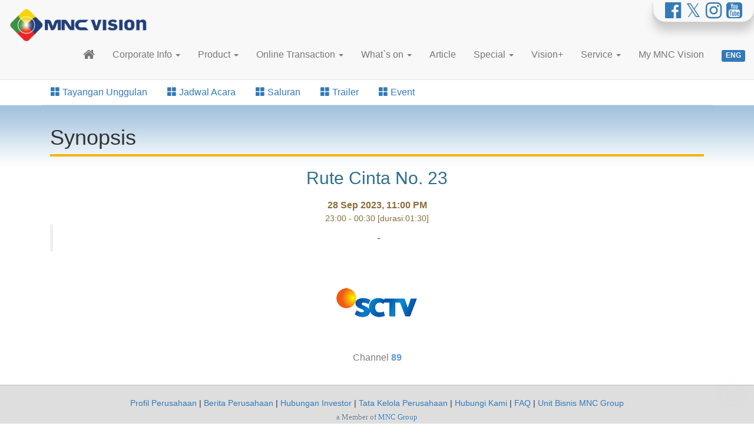

--- FILE ---
content_type: text/html; charset=UTF-8
request_url: https://www.mncvision.id/schedule/detail/2023092823000089/Rute-Cinta-No-23/1
body_size: 7160
content:
<!DOCTYPE html>
<html lang="en">
<head>
<meta charset="utf-8">
<meta http-equiv="X-UA-Compatible" content="IE=edge">
<meta name="viewport" content="width=device-width, initial-scale=1">
<meta name="description" content="MNC Vision, pionir pay tv berlangganan di Indonesia dengan layanan Pay TV terbaik dan pilihan channel TV Nasional terlengkap!" />
<link rel="canonical" href="https://www.mncvision.id/schedule/detail/2023092823000089/Rute-Cinta-No-23/1" />
<meta name="author" content="MNC Sky Vision #Office Development Dept." />
<meta name="copyright" content="PT. MNC Sky Vision Tbk." />
<meta name="google-site-verification" content="j-hMnQz9KBa2h4UV5GJmFFbEy5X9ZD3JxmGOJ9MECQQ" />
<meta property="og:site_name" content="MNC Vision">
<meta property="og:title" content="Schedule | Detail | Rute Cinta No 23" />
<meta property="og:description" content="MNC Vision, pionir pay tv berlangganan di Indonesia dengan layanan Pay TV terbaik dan pilihan channel TV Nasional terlengkap!" />
<meta property="og:image" itemprop="image" content="https://www.mncvision.id/logo250.png">
<meta property="og:type" content="website" />

<meta http-equiv="cache-control" content="max-age=0" />
<meta http-equiv="cache-control" content="no-cache" />
<meta http-equiv="expires" content="0" />
<meta http-equiv="expires" content="Tue, 01 Jan 1980 1:00:00 GMT" />
<meta http-equiv="pragma" content="no-cache" />
<link rel="Shortcut Icon" href="favicon.png?20240418"/>
<base href="https://www.mncvision.id/" />
<title>Schedule | Detail | Rute Cinta No 23</title>

<script type="text/javascript">var G_BASE = ''; var G_BASE_URL = 'https://www.mncvision.id/'; var G_SITE_URL = 'https://www.mncvision.id/'; var G_THEME_LOCATION = 'themes/default/'; var G_THEME_LOCATION_URL = 'https://www.mncvision.id/themes/default/'; var G_ASSETS_PATH = 'assets/'; var G_ASSETS_PATH_URL = 'assets/'; var G_USER_ASSETS_PATH = 'userfiles/'; var G_USER_ASSETS_PATH_URL = 'userfiles/'; var G_IMAGE_SPINNER = 'assets/images/ajax-loader.gif'; var G_IMAGE_SPINNER_URL = 'assets/images/ajax-loader.gif'; var G_IMAGE_SPINNER_HTML = '<img src="assets/images/ajax-loader.gif" id="G_IMAGE_SPINNER_HTML" alt="please wait..." border="0">'; var G_SQL_ERROR = '-1'; </script><link type="text/css" rel="stylesheet" href="assets/vendor/bootstrap/bootstrap-active/css/bootstrap.min.css?20240418" /><link type="text/css" rel="stylesheet" href="assets/vendor/jquery/defunkt/facebox/facebox.css?20240418" /><link type="text/css" rel="stylesheet" href="themes/default/css/style.css?20240418" /><link type="text/css" rel="stylesheet" href="assets/css/flags/flags.css?20240418" /><link type="text/css" rel="stylesheet" href="assets/vendor/font-awesome/css/font-awesome.css?20240418" /><link type="text/css" rel="stylesheet" href="assets/vendor/sweetalert/dist/sweetalert.css?20240418" /><link type="text/css" rel="stylesheet" href="assets/vendor/bootstrap/smartmenus/jquery.smartmenus.bootstrap.css?20240418" />
<!-- GOOGLE FONT -->

<!-- HTML5 shim and Respond.js for IE8 support of HTML5 elements and media queries -->
<!-- WARNING: Respond.js doesn't work if you view the page via file:// -->
<!--[if lt IE 9]>
  <script src="https://oss.maxcdn.com/html5shiv/3.7.3/html5shiv.min.js"></script>
  <script src="https://oss.maxcdn.com/respond/1.4.2/respond.min.js"></script>
<![endif]-->

<!--[if IE]>
	<link href="themes/default/css/allIE.css" rel="stylesheet" >
<![endif]-->
<!--[if gte IE 9]>
  <style type="text/css">
    .gradient {
       filter: none;
    }
  </style>
<![endif]-->
<!-- End stylesheets -->
<script type="text/javascript" src="assets/vendor/jquery/jquery.min.js?20240418"></script><script type="text/javascript" src="assets/js/jquery/jquery.form.js?20240418"></script><script type="text/javascript" src="assets/vendor/sweetalert/dist/sweetalert-dev.js?20240418"></script><script type="text/javascript" src="assets/vendor/jquery/loadingoverlay/loadingoverlay.min.js?20240418"></script>	<!-- Global site tag (gtag.js) - Google Analytics for https://mncvision.id -->
	<script async src="https://www.googletagmanager.com/gtag/js?id=UA-111491317-1"></script>
	<script>
	  window.dataLayer = window.dataLayer || [];
	  function gtag(){dataLayer.push(arguments);}
	  gtag('js', new Date());

	  gtag('config', 'UA-111491317-1');
	</script>

	<!-- Google Tag Manager -->
	<script>(function(w,d,s,l,i){w[l]=w[l]||[];w[l].push({'gtm.start':
	new Date().getTime(),event:'gtm.js'});var f=d.getElementsByTagName(s)[0],
	j=d.createElement(s),dl=l!='dataLayer'?'&l='+l:'';j.async=true;j.src=
	'https://www.googletagmanager.com/gtm.js?id='+i+dl;f.parentNode.insertBefore(j,f);
	})(window,document,'script','dataLayer','GTM-5G27RPZ');</script>
	<!-- End Google Tag Manager -->

<!-- google analytics for www.indovision.tv -->
<script type="text/javascript">
  var _gaq = _gaq || [];
  _gaq.push(['_setAccount', 'UA-21234177-1']);
  _gaq.push(['_setDomainName', 'indovision.tv']);
  _gaq.push(['_trackPageview']);

  (function() {
	var ga = document.createElement('script'); ga.type = 'text/javascript'; ga.async = true;
	ga.src = ('https:' == document.location.protocol ? 'https://ssl' : 'http://www') + '.google-analytics.com/ga.js';
	var s = document.getElementsByTagName('script')[0]; s.parentNode.insertBefore(ga, s);
  })();
</script>
<!-- google -->



</head>
<body>


<header><nav class="navbar navbar-default navbar-fixed-top">
  <div class="container-fluid">
    <div class="navbar-header">
      <button type="button" class="navbar-toggle collapsed" data-toggle="collapse" data-target="#id-header-nav1" aria-expanded="false">
        <span class="sr-only">Toggle navigation</span>
        <span class="icon-bar"></span>
        <span class="icon-bar"></span>
        <span class="icon-bar"></span>
      </button>

	  		<a class="navbar-brand" href="https://www.mncvision.id/"><img class="header-logo" src="themes/default/img/logo.png" alt="MNC Vision"></a>
    </div>

			<div id="navbar-menu-sosmed">
			<div class="collapsex navbar-collapse" >
				<ul class="nav navbar-nav navbar-right">
					<a href="https://web.facebook.com/MNCVisionID/"  target="_blank" ><i class="fa fa-facebook-official fa-2x" title="Facebook MNC Vision"></i></a>&nbsp;&nbsp;<a href="https://twitter.com/MNCVisionID"  target="_blank" ><i class="fa fa-twitter fa-2x" title="Twitter MNC Vision"></i></a>&nbsp;&nbsp;<a href="https://www.instagram.com/mncvisionid/"  target="_blank" ><i class="fa fa-instagram fa-2x" title="Instagram MNC Vision"></i></a>&nbsp;&nbsp;<a href="https://www.youtube.com/user/INDOVISIONTV"  target="_blank" ><i class="fa fa-youtube-square fa-2x" title="Youtube MNC Vision"></i></a>				</ul>
			</div>
		</div>
		<div class="clearfix"></div>

  	<div class="collapse navbar-collapse" id="id-header-nav1">
        <ul class="nav navbar-nav navbar-right" id="id-main-menu">

                      <li><a href="https://www.mncvision.id/" title="Home Page">
                <!-- <span class="glyphicon glyphicon-home" aria-hidden="true"></span> -->
                <i class="fa fa-home fa-lg" aria-hidden="true"></i>
              </a>
            </li>
          
          <li class="dropdown"><a  href="#" href="javascript:void(0);" onclick="return false;" class="text-muted"  class="dropdown-toggle" data-toggle="dropdown">Corporate Info <b class="caret"></b></a><ul class="dropdown-menu"><li class="dropdown"><a  href="#" href="javascript:void(0);" onclick="return false;" class="text-muted"  class="dropdown-toggle" data-toggle="dropdown">Tentang Kami <b class="caret"></b></a><ul class="dropdown-menu"><li ><a  href="https://www.mncvision.id/5002/101/company-overview"  >Sekilas Perusahaan</a></li><li ><a  href="https://www.mncvision.id/5002/113/vision-and-mission"  >Visi, Misi, dan Nilai Perusahaan</a></li><li ><a  href="https://www.mncvision.id/5002/116/corporate-structure"  >Struktur Korporasi</a></li><li ><a  href="https://www.mncvision.id/5002/117/organization-structure"  >Struktur Organisasi</a></li><li ><a  href="https://www.mncvision.id/chairman"  >Executive Chairman MNC Group</a></li><li class="dropdown"><a  href="#" href="javascript:void(0);" onclick="return false;" class="text-muted"  class="dropdown-toggle" data-toggle="dropdown">Manajemen <b class="caret"></b></a><ul class="dropdown-menu"><li ><a  href="https://www.mncvision.id/content/corporate/company-profile/board-of-comissioner"  >Dewan Komisaris</a></li><li ><a  href="https://www.mncvision.id/content/corporate/company-profile/board-of-director"  >Dewan Direksi</a></li></ul></li><li ><a  href="https://www.mncvision.id/content/corporate/history-and-milestone"  >Jejak Langkah Perusahaan</a></li><li ><a  href="https://www.mncvision.id/achievement"  >Penghargaan</a></li></ul></li><li class="dropdown"><a  href="#" href="javascript:void(0);" onclick="return false;" class="text-muted"  class="dropdown-toggle" data-toggle="dropdown">Hubungan Investor <b class="caret"></b></a><ul class="dropdown-menu"><li ><a  href="https://www.mncvision.id/5002/309/financial-highlights"  >Ikhtisar Keuangan</a></li><li ><a  href="https://www.mncvision.id/content/corporate/investor-relations/financial-report"  >Laporan Keuangan</a></li><li ><a  href="https://www.mncvision.id/content/corporate/investor-relations/annual-report"  >Laporan Tahunan</a></li><li class="dropdown"><a  href="#" href="javascript:void(0);" onclick="return false;" class="text-muted"  class="dropdown-toggle" data-toggle="dropdown">Pengumuman Perusahaan <b class="caret"></b></a><ul class="dropdown-menu"><li ><a  href="https://www.mncvision.id/content/corporate-release/press-release"  >Siaran Pers</a></li><li ><a  href="https://www.mncvision.id/content/corporate/information-disclosure"  >Keterbukaan Informasi</a></li></ul></li><li class="dropdown"><a  href="#" href="javascript:void(0);" onclick="return false;" class="text-muted"  class="dropdown-toggle" data-toggle="dropdown">Informasi Pemegang Saham <b class="caret"></b></a><ul class="dropdown-menu"><li ><a  href="https://www.mncvision.id/content/corporate/investor-relations/main-shareholders"  >Komposisi Pemegang Saham</a></li></ul></li><li class="dropdown"><a  href="#" href="javascript:void(0);" onclick="return false;" class="text-muted"  class="dropdown-toggle" data-toggle="dropdown">RUPS <b class="caret"></b></a><ul class="dropdown-menu"><li ><a  href="https://www.mncvision.id/content/corporate/gms-announcement"  >Pemberitahuan RUPS</a></li><li ><a  href="https://www.mncvision.id/content/corporate/gms-invitation"  >Panggilan RUPS</a></li><li ><a  href="https://www.mncvision.id/content/corporate/gms-result"  >Hasil RUPS</a></li></ul></li><li ><a  href="https://www.mncvision.id/5002/313/supporting-institutions"  >Lembaga Penunjang</a></li></ul></li><li class="dropdown"><a  href="#" href="javascript:void(0);" onclick="return false;" class="text-muted"  class="dropdown-toggle" data-toggle="dropdown">ESG <b class="caret"></b></a><ul class="dropdown-menu"><li ><a  href="https://www.mncvision.id/content/detail/319/0/Responsibility-towards-the-Environment"  >Lingkungan</a></li><li class="dropdown"><a  href="#" href="javascript:void(0);" onclick="return false;" class="text-muted"  class="dropdown-toggle" data-toggle="dropdown">Sosial <b class="caret"></b></a><ul class="dropdown-menu"><li ><a  href="https://www.mncvision.id/content/detail/317/0/Social-Commitment"  >Tanggung Jawab Sosial</a></li></ul></li><li class="dropdown"><a  href="https://www.mncvision.id/1100/386/good-corporate-governance-menu"  class="dropdown-toggle" data-toggle="dropdown">Tata Kelola Perusahaan <b class="caret"></b></a><ul class="dropdown-menu"><li ><a  href="https://www.mncvision.id/content/detail/320/0/Code-of-Ethics"  >Kode Etik</a></li><li ><a  href="https://www.mncvision.id/content/detail/321/0/board-of-commissioners-charter"  >Pedoman Dewan Komisaris</a></li><li ><a  href="https://www.mncvision.id/content/detail/322/0/board-of-directors-charter"  >Pedoman Direksi</a></li><li ><a  href="https://www.mncvision.id/content/detail/335/0/Audit-Committee"  >Komite Audit</a></li><li ><a  href="https://www.mncvision.id/content/detail/348/0/Remuneration-Committee"  >Komite Remunerasi</a></li><li ><a  href="https://www.mncvision.id/content/detail/323/0/Unit-Audit-Internal"  >Unit Audit Internal</a></li><li ><a  href="https://www.mncvision.id/content/detail/325/0/Sekretaris-Perusahaan"  >Sekretaris Perusahaan</a></li><li ><a  href="https://www.mncvision.id/content/detail/324/0/Manajemen-Risiko"  >Manajemen Risiko</a></li><li ><a  href="https://www.mncvision.id/content/detail/334/0/whistle-blowing-system"  >Sistem Pelaporan Pelanggaran</a></li></ul></li></ul></li><li ><a  href="https://www.mncvision.id/contact-us"  >Kontak Kami</a></li></ul></li><li class="dropdown"><a  href="#" href="javascript:void(0);" onclick="return false;" class="text-muted"  class="dropdown-toggle" data-toggle="dropdown">Product <b class="caret"></b></a><ul class="dropdown-menu"><li ><a  href="https://www.mncvision.id/produk-mnc-vision"  >MNC VISION</a></li><li ><a  href="https://www.mncvision.id/vision-family"  >Vision Family</a></li><li ><a  href="https://www.mncvision.id/vision-starter"  >Vision Starter</a></li><li ><a  href="https://www.mncvision.id/jawara-vision"  >Jawara Vision</a></li></ul></li><li class="dropdown"><a  href="#" href="javascript:void(0);" onclick="return false;" class="text-muted"  class="dropdown-toggle" data-toggle="dropdown">Online Transaction <b class="caret"></b></a><ul class="dropdown-menu"><li ><a  href="https://www.mncvision.id/tambah-paket"  >Tambah Paket</a></li><li ><a  href="https://www.mncvision.id/payment"  target="_blank">Online Payment</a></li></ul></li><li class="dropdown"><a  href="https://www.mncvision.id/highlight"  class="dropdown-toggle" data-toggle="dropdown">What`s on <b class="caret"></b></a><ul class="dropdown-menu"><li ><a  href="https://www.mncvision.id/highlight"  >Tayangan Unggulan</a></li><li ><a  href="https://www.mncvision.id/schedule"  >Jadwal Acara</a></li><li ><a  href="https://www.mncvision.id/channel"  >Saluran</a></li><li ><a  href="https://www.mncvision.id/highlight/trailer"  >Trailer</a></li><li ><a  href="https://www.mncvision.id/event"  >Event</a></li></ul></li><li ><a  href="https://www.mncvision.id/article"  >Article</a></li><li class="dropdown"><a  href="https://www.mncvision.id/promo"  class="dropdown-toggle" data-toggle="dropdown">Special <b class="caret"></b></a><ul class="dropdown-menu"><li ><a  href="https://www.mncvision.id/promo"  >Promo</a></li><li ><a  href="https://www.mncvision.id/rewards"  >MNC Vision Rewards</a></li><li ><a  href="https://www.mncvision.id/quiz"  >Kuis</a></li></ul></li><li ><a  href="https://www.mncvision.id/visionplus"  >Vision+</a></li><li class="dropdown"><a  href="https://www.mncvision.id/service/index/1/network-kami"  class="dropdown-toggle" data-toggle="dropdown">Service <b class="caret"></b></a><ul class="dropdown-menu"><li ><a  href="https://www.mncvision.id/service/contact"  >Hubungi Kami</a></li><li ><a  href="https://www.mncvision.id/service/network"  >Jaringan Kami</a></li><li ><a  href="https://www.mncvision.id/faq"  >Pertanyaan</a></li></ul></li>
          
                    <li><a href="https://www.mncvision.id/mymncvision/1768865789">My MNC Vision</a></li>
          

          <li>
            
            <a href="https://www.mncvision.id/language_switcher/setlang/english/"><div class="label label-primary tm-switch-lang"> ENG </div></a>          </li>


        </ul>
      </div><!-- /.navbar-collapse -->
  </div><!-- /.container-fluid -->
</nav>
</header>
<div id="id-submenu"><div class="container">
    <ul class="nav nav-tabs Xtm-nav-centered"><li role="presentation" class="" ><a href="https://www.mncvision.id/highlight"   ><span class="glyphicon glyphicon-th-large" aria-hidden="true"></span> Tayangan Unggulan</a></li><li role="presentation" class="" ><a href="https://www.mncvision.id/schedule"   ><span class="glyphicon glyphicon-th-large" aria-hidden="true"></span> Jadwal Acara</a></li><li role="presentation" class="" ><a href="https://www.mncvision.id/channel"   ><span class="glyphicon glyphicon-th-large" aria-hidden="true"></span> Saluran</a></li><li role="presentation" class="" ><a href="https://www.mncvision.id/highlight/trailer"   ><span class="glyphicon glyphicon-th-large" aria-hidden="true"></span> Trailer</a></li><li role="presentation" class="" ><a href="https://www.mncvision.id/event"   ><span class="glyphicon glyphicon-th-large" aria-hidden="true"></span> Event</a></li></ul></div></div>

<div id="id-content-schedule-detail" class="lang-indonesia tm-content-container">
  <div class="container content-schedule-detail">
        <div id="id-schedule-detail" class="panel-body">

	<h1 class="page-header">Synopsis</h1>


	<div id="id-schedule-detail" class="tm-sinopsys-container">

		<h2 class='page-header title text-info program-title'>Rute Cinta No. 23</h2>
		<div class='text-warning showtime'><b>28 Sep  2023, 11:00 PM</b><br><small class="showtime-range">23:00 - 00:30 [durasi:01:30]</small></div>

		<blockquote class="bloquet synopsis">
			-		</blockquote>

		<div class="tm-channel-info">
			<img class="tm-channel-image" src="userfiles/image/channel/sctv.png" alt="SCTV" title="SCTV #channel:89" />
			<div class='tm-channel-label'>
				<span class='tm-channel-label'>
					Channel <span class='tm-channel-no'>89</span>
					
				</span>
			</div>
		</div>


	</div>

</div>  </div>
</div>

<footer>
  <style>
/* BANNER CHAT */
#banner_chat{ display:none; position: fixed; z-index: 100; right:0px; bottom:0px; xbottom:20px; xheight:160px; width:auto; background:transparent; opacity: 0.8; filter: alpha(opacity=80); border-radius:40px 0 0 0; }
#banner_chat .content{padding-bottom:5px;}
#banner_chat .close_banner{ float:right; padding:5px; font-weight:bold;}
#banner_chat a.close_banner { color:white; }
/* END BANNER CHAT */

.copyright{
	font-size:12px;
	margin-top:5px;
	color:#757575;
}
#scrollUp{bottom:150px;}

a .menu-subscribe{font-size:90%; padding:5px 10px;}
a .menu-subscribe:hover{color:yellow;}

.webchat-offline{background:#ccc; color:#888; padding: 5px;bottom:0;}
.webchat-offline.mobile{font-size:10px;}
.webchat-offline .webchat-offline-label{font-weight:bold;}
</style>

<div id="id-footer1" class="container-fluid">
	<div id="footer-menu-corporate">
	<a href="https://www.mncvision.id/content/corporate/company-profile"   >Profil Perusahaan</a> | <a href="https://www.mncvision.id/content/corporate-release"   >Berita Perusahaan</a> | <a href="https://www.mncvision.id/1100/361/investor-relations"   >Hubungan Investor</a> | <a href="https://www.mncvision.id/1100/386/good-corporate-governance-menu"   >Tata Kelola Perusahaan</a> | <a href="https://www.mncvision.id/contact-us"   >Hubungi Kami</a> | <a href="https://www.mncvision.id/faq"   >FAQ</a> | <a href="https://www.mncgroup.com/business-unit"  target="_blank" >Unit Bisnis MNC Group</a>	</div>
	<div class="member-of-mncgroup">
								a Member of <a href="https://www.mncgroup.com" target="_blank">MNC Group</a>
	</div>
</div>

<div id="id-footer2" class="container">
	
	
<div id="whatsapp-area">
	<a id="whatsapp-link" data-url="https://api.whatsapp.com/send?phone=+628991500686&text=Halo%20MNC%20Vision" title="Halo... Kami siap membantu Anda!"><button id="btn-whatsapp-link" aria-label="Whatsapp MNC Vision"><img src="assets//img/whatsapp-favicon.png" alt="Whatsapp MNC Vision"></button></a>
</div>

<script>
	$('#whatsapp-link').click(function(){window.open($(this).data('url'));return false;})
	$('.whatsapp-link').click(function(){window.open($(this).data('url'));return false;})

	$(document).ready(function()
	{
		var $wab = $('#whatsapp-link');
		$wab.tooltip({placement:'left'});
		var nidle = 3000

		function wabTooltipShow(){
			nidle_1 = 250
			setTimeout(function(){$wab.tooltip('show');}, nidle_1);
			setTimeout(function(){$wab.tooltip('hide');}, (nidle-nidle_1) );
		}

		setTimeout(function()
		{
			var wa = $('#whatsapp-area');
			wa.fadeOut().fadeIn('fast');
			wa.animate({bottom:$(window).height()-400,opacity:'0.1'},"normal").fadeIn();
			wa.animate({bottom:'20px',opacity:'1'}, 1000);
			wa.fadeOut('slow', function(){wa.fadeIn();});

			setTimeout(function(){$wab.tooltip('show')}, (nidle-400) );
			setInterval(wabTooltipShow, nidle);
		}, 1000 );
	});
</script>

	<div class="row">
		<div class="col-xs-6 col-sm-3">
			<div class="tm-sosmed">
								<a href="https://web.facebook.com/MNCVisionID/"  target="_blank" ><i class="fa fa-facebook-official fa-2x" title="Facebook MNC Vision"></i></a>&nbsp;&nbsp;<a href="https://twitter.com/MNCVisionID"  target="_blank" ><i class="fa fa-twitter fa-2x" title="Twitter MNC Vision"></i></a>&nbsp;&nbsp;<a href="https://www.instagram.com/mncvisionid/"  target="_blank" ><i class="fa fa-instagram fa-2x" title="Instagram MNC Vision"></i></a>&nbsp;&nbsp;<a href="https://www.youtube.com/user/INDOVISIONTV"  target="_blank" ><i class="fa fa-youtube-square fa-2x" title="Youtube MNC Vision"></i></a>			</div>
			<div id="id-footer-menu">
				<a href="https://www.mncvision.id/front/sitemap"   >Site Map</a>			</div>
		</div>

		<div class="hidden-xs col-sm-6 text-center copyright">Official Website | Copyright © 2026 PT. MNC Sky Vision Tbk | All Rights reserved.</div>

		<div class="col-xs-6 col-sm-3" id="xameyo-chat">
					</div>
	</div>

	<div class="visible-xs text-center copyright">Official Website | Copyright © 2026 PT. MNC Sky Vision Tbk | All Rights reserved.</div>
</div>



<script type="text/javascript">

function loadWebChat( param_property )
{
	if (!window.memwin || window.memwin.closed)
	{
		// PERHATIAN: chat adalah routes dari chat_v2 - LIHAT CONFIG - ROUTES
		memwin = window.open("https://www.mncvision.id/chat", "windowWebChat", param_property);
	}
	window.memwin.focus();
}

$(document).ready(function()
{
	$(this).find('.modal-dialog').css({width:'80%', height:'auto', 'max-height':'100%'});

	
		
				//var menuSubscribe = $('a.menu-subscribe');
		var menuSubscribe = $('a .menu-subscribe');
		setInterval(function() {
			menuSubscribe.fadeOut(1000, function(){
				menuSubscribe.removeClass('label-primary').addClass('label-danger');
				menuSubscribe.fadeIn();
				menuSubscribe.fadeOut(200, function(){
					menuSubscribe.fadeIn();
					menuSubscribe.removeClass('label-danger').addClass('label-primary');
				});
			});
		}, 3000);
		
	
});

function banner_chat()
{
	setTimeout(function()
	{
		var div = $('#banner_chat');
		div.hide().fadeIn();
		/*
		div.animate({height:'20px',opacity:'0.4'},"fast");
		div.animate({height:'600px',opacity:'1'},"fast");
		div.animate({height:'150px',opacity:'0.9'},"slow");	 */
	}, 1000 );
}
</script>
</footer>



<script type="text/javascript" src="assets/vendor/bootstrap/bootstrap-active/js/bootstrap.min.js?20240418"></script><script type="text/javascript" src="assets/vendor/bootstrap/smartmenus/jquery.smartmenus.min.js?20240418"></script><script type="text/javascript" src="assets/vendor/bootstrap/smartmenus/jquery.smartmenus.bootstrap.min.js?20240418"></script><script type="text/javascript" src="assets/vendor/imsky-holder/holder.min.js?20240418"></script><script type="text/javascript" src="assets/vendor/jquery/defunkt/facebox/facebox.js?20240418"></script><link type="text/css" rel="stylesheet" href="assets/vendor/bootstrap/ext/bootstrap-datepicker/css/bootstrap-datepicker3.min.css?20240418" /><script type="text/javascript" src="assets/vendor/bootstrap/ext/bootstrap-datepicker/js/bootstrap-datepicker.min.js?20240418"></script><link type="text/css" rel="stylesheet" href="assets/vendor/bootstrap/ext/bootstrap-switch/css/bootstrap3/bootstrap-switch.min.css?20240418" /><script type="text/javascript" src="assets/vendor/bootstrap/ext/bootstrap-switch/js/bootstrap-switch.min.js?20240418"></script><link type="text/css" rel="stylesheet" href="assets/vendor/bootstrap/ext/tabdrop/css/tabdrop.min.css?20240418" /><script type="text/javascript" src="assets/vendor/bootstrap/ext/tabdrop/js/bootstrap-tabdrop.min.js?20240418"></script><link type="text/css" rel="stylesheet" href="assets/vendor/jquery/scrollup/css/themes/image.css?20240418" /><script type="text/javascript" src="assets/vendor/jquery/scrollup/lib/jquery.easing.min.js?20240418"></script><script type="text/javascript" src="assets/vendor/jquery/scrollup/jquery.scrollUp.min.js?20240418"></script><script type="text/javascript" src="assets/js/myajax.js?20240418"></script>

<script type="text/javascript">
$(function () {$.scrollUp({scrollName: 'scrollUp', scrollText: '', zIndex: 2147483647});});

$(document).ready(function(){

		//$('.nav-pills, .nav-tabs').tabdrop({text: '<i class="glyphicon glyphicon-align-justify"></i>'})
	$('.nav-tabs.tabdrop').tabdrop({text: '<i class="glyphicon glyphicon-align-justify"></i>'});
	$('.nav-pills.tabdrop').tabdrop({text: '<i class="glyphicon glyphicon-align-justify"></i>'});

	//facebox
	$('a[rel*=facebox]').facebox({
		opacity : 0.7, loadingImage : 'assets/vendor/jquery/defunkt/facebox/loading.gif', closeImage:'assets/vendor/jquery/defunkt/facebox/closelabel.png' ,faceboxHtml  : '<div id="facebox" style="display:none;"><div class="popup"><div class="content"></div><a href="#" class="close label label-default"><img src="assets/vendor/jquery/defunkt/facebox/closelabel.png" title="close" class="close_image" alt="close" /></a><button href="#" class="close2 btn btn-default visible-xs visible-sm" onclick="$(document).trigger(\'close.facebox\');return false;"><img src="/facebox/closelabel.png" title="close" class="close_image" alt="close"/> </button></div></div>'
	});

	//2019-12-03 - SET BODY MARGIN-TOP sesuai HEADER HEIGHT
	$(window).resize(function () {
		$('body').css('margin-top', $('header nav').height() +'px' );
	});
	$(window).load(function () {
		$('body').css('margin-top', $('header nav').height() +'px');
	});

	$('a.flex-prev').attr('aria-label', 'Sebelumnya');
	$('a.flex-next').attr('aria-label', 'Selanjutnya');

});

</script>

<!-- Facebook Pixel Code -->
<script type="text/javascript">
!function(f,b,e,v,n,t,s)
{if(f.fbq)return;n=f.fbq=function(){n.callMethod?
n.callMethod.apply(n,arguments):n.queue.push(arguments)};
if(!f._fbq)f._fbq=n;n.push=n;n.loaded=!0;n.version='2.0';
n.queue=[];t=b.createElement(e);t.async=!0;
t.src=v;s=b.getElementsByTagName(e)[0];
s.parentNode.insertBefore(t,s)}(window,document,'script',
'https://connect.facebook.net/en_US/fbevents.js');
 fbq('init', '533987800272134');
fbq('track', 'PageView');
</script>
<noscript><img height="1" width="1" src="https://www.facebook.com/tr?id=533987800272134&ev=PageView&noscript=1"/></noscript>
<!-- End Facebook Pixel Code -->

<script type="text/javascript">
$(document).ready(function() {


  /*var surl = 'https://www.mncvision.id/promo/detail/1482346363';
  $(".ui-dialog").block({message:G_IMAGE_SPINNER_HTML});
  $.ajax({type:"POST", url: surl, data: '', dataType: "json"
    ,error: function(x){alert(x.responseText);}
    ,success: function(result) {

    }
    ,beforeSend:function(){$(".ui-dialog").block({message:G_IMAGE_SPINNER_HTML});}
    ,complete:function(){$(".ui-dialog").unblock();}
  });*/



});
</script>
</body>
</html>


--- FILE ---
content_type: text/css
request_url: https://www.mncvision.id/themes/default/css/style.css?20240418
body_size: 5551
content:
/***************************/
/* LAYOUT - sticky footer	*/
/***************************/
html {position: relative; min-height: 100%;}

body {
  font-size: 16px;
  /* Margin bottom by footer height */
  margin-bottom: 127px;
  margin-top:87px; /*pengaruh fix header*/
}
footer {
  /*background:#fff;*/
  position: absolute; bottom: 0; width: 100%;
  /* Set the fixed height of the footer here */
  height: 127px;
}
#id-footer1{
  padding-top:20px;padding-bottom:20px;
  text-align: center; font-size: 90%; background: #dedede; border-top: 1px solid #bbb; border-bottom: 1px solid #bbb;
}
#id-footer2{
  padding-top:10px;padding-bottom:10px;
  text-align: left; font-size: 80%;
}
#id-footer2 .tm-sosmed{text-align:left;}
#id-footer2 img.img-mnc{height: 35px; margin-top:5px; float: right;}
.member-of-mncgroup{margin-top:2px; padding-top:2px; font-size:93%; font-family:verdana; color:#678; text-shadow:1px 0px 1px #fff;}
/***************************/
/*ClASS*/
H1.page-header, H2.page-header {margin: 20px 0 10px;}
H1.page-header {border-bottom: 4px solid #F8B204; /*#FFD916;*/}
H2.page-header {border-bottom: 0;}

.col-num{text-align: right; }
.form_validation_error{font-size: 12px; font-style: italic;}
.form_validation_error:before{content: "* ";}
.anim-easing, .panel-pkg{
  transition: all .7s ease 0s;
  -webkit-transition: all .7s ease 0s;
  -moz-transition: all .7s ease 0s;
  -o-transition: all .7s ease 0s;
  -ms-transition: all .7s ease 0s;
}
.tm-page-header-1{
  padding:20px; background: #0762cd; color:#eee; text-align: center;
}
.tm-cat.tm-cat1{font-weight: bold; background: #357; padding:4px 4px 4px 10px; text-align: right; float: right;
  background-color: #0762cd; color: #ffffff;
}
.tm-title, .tm-title a{font-size: 260%; /*border-bottom: 4px solid #F8B204;*/ padding-bottom: 4px;}
.tm-title2{font-size: 150%; border-bottom: 2px solid #0762CD; padding-bottom: 2px; }

.tm-title:after {
    content: "\00a0 \00a0";
}
.tm-title3{/*font-family: 'Abril Fatface', cursive;*/font-size:40px;font-weight:bold;}

.tm-title a{color:#ffc;}
.tm-sub-title{font-size: 180%;}

.tm-block::after {clear: both;}
.tm-block::after/*, .tm-block::before*/ {content: "";display: table;}
.tm-block-1{background-color: #fff; color: #333; } /*SAMA DENGAN BODY*/

.tm-block-2{background-color: #0762cd; color: #ffffff;}

.tm-block-3{background-color: #e3e3e3;}
.tm-block-3a{background-color: #e3e4e5}
.tm-block-4{background-color: #000000; color: #aaa;}
.tm-block-4 a {color: #555;}

.tm-content-container{
  background-image:url("../img/bg1.png"); background-repeat: repeat-x; padding-bottom:20px;
}

.tm-content-container-1{
/* Permalink - use to edit and share this gradient: http://colorzilla.com/gradient-editor/#789fcc+0,ffffff+3,ffffff+100 */
background: rgb(120,159,204); /* Old browsers */
background: -moz-linear-gradient(top,  rgba(120,159,204,1) 0%, rgba(255,255,255,1) 3%, rgba(255,255,255,1) 100%); /* FF3.6-15 */
background: -webkit-linear-gradient(top,  rgba(120,159,204,1) 0%,rgba(255,255,255,1) 3%,rgba(255,255,255,1) 100%); /* Chrome10-25,Safari5.1-6 */
background: linear-gradient(to bottom,  rgba(120,159,204,1) 0%,rgba(255,255,255,1) 3%,rgba(255,255,255,1) 100%); /* W3C, IE10+, FF16+, Chrome26+, Opera12+, Safari7+ */
filter: progid:DXImageTransform.Microsoft.gradient( startColorstr='#789fcc', endColorstr='#ffffff',GradientType=0 ); /* IE6-9 */
}

.tm-block-3{
  /* Permalink - use to edit and share this gradient: http://colorzilla.com/gradient-editor/#d1d1d1+0,f8f8f8+3&1+0,0.53+9 */
background: -moz-linear-gradient(top, rgba(209,209,209,1) 0%, rgba(248,248,248,0.84) 3%, rgba(248,248,248,0.53) 9%); /* FF3.6-15 */
background: -webkit-linear-gradient(top, rgba(209,209,209,1) 0%,rgba(248,248,248,0.84) 3%,rgba(248,248,248,0.53) 9%); /* Chrome10-25,Safari5.1-6 */
background: linear-gradient(to bottom, rgba(209,209,209,1) 0%,rgba(248,248,248,0.84) 3%,rgba(248,248,248,0.53) 9%); /* W3C, IE10+, FF16+, Chrome26+, Opera12+, Safari7+ */
filter: progid:DXImageTransform.Microsoft.gradient( startColorstr='#d1d1d1', endColorstr='#87f8f8f8',GradientType=0 ); /* IE6-9 */
}

.tm-block-5{
  background-color: #0762cd; color: #f5f5f5;
}
.tm-block-5 a{color: #FFD716;}
.tm-block-5 .list-group-item {
    background-color: transparent;
    border: 1px solid #105FBA;
    display: block;
    margin-bottom: -1px;
    padding: 10px 15px;
    position: relative;
}
.tm-block-5 .list-group-item a {Xcolor:#ccf;}

.tm-block-content{padding-top: 20px; padding-bottom: 20px;}

.tm-img-genre{display: inline; margin: 0 10px 0 0; padding: 0; width: 25px;}

/*dropdown kategori l_genre*/
.tm-cat1{margin:2px 0 10px 0;}

.tm-box-shadow, #subscribe_new_form .pkg-name {
  -moz-box-shadow:    0px 4px 10px 0px #ccc;
  -webkit-box-shadow: 0px 4px 10px 0px #ccc;
  box-shadow:         0px 4px 10px 0px #ccc;

  /* For IE 8 */
  -ms-filter: "progid:DXImageTransform.Microsoft.Shadow(Strength=4, Direction=180, Color='#cccccc')";
  /* For IE 5.5 - 7 */
  filter: progid:DXImageTransform.Microsoft.Shadow(Strength=4, Direction=180, Color='#cccccc');
}
/**********************/

/*thumbnail CUSTOM*/
.thumbnail.tm {text-align: center;}
.thumbnail .caption {text-align: center;}
.thumbnail.tm-nowrap .caption {white-space: nowrap; overflow: hidden;}
.thumbnail.tm:hover, a:hover .thumbnail.tm, .thumbnail.tm a:hover{opacity: 0.8; border-color:#0762cd;}

/*FRONT */
.tm-title-box{font-size:30px; background-color:#FFD817; padding:5px 40px; color:black;display: inline;}

.tm-title-box-promo{margin-left:-30px;margin-top:20px;}
.tm-title-box-quiz{position:relative; margin-right:-30px; margin-top:20px; z-index:1000; }
.tm-intro1{/*font-size:50px;*/font-weight:bold;}
/*.tm-intro2{font-weight:bold;}*/

/*FRONT - FEATURE*/
#id-feature .thumbnail{border:1px solid #213E7A;}
#id-feature a.thumbnail .caption{color:#01579B;font-weight:bold;}
#id-feature a.thumbnail:hover{opacity: 1; text-decoration: none;}

/*CHANNEL*/
#id-channel-lineup .tm-col{padding:4px; margin-bottom: -20px;}
/*#id-channel-lineup .tm-channel-no{color:inherit;}*/
#id-channel-lineup .tm-channel-name{text-align: center; font-size: 10px; white-space: nowrap; overflow: hide; background: transparent; color: #fff;}
#id-channel-lineup img{width: 150px;}
#id-channel-lineup a:hover .thumbnail.tm .tm-channel-name{background:#555; text-decoration: none;}

/*custom media */
.media.tm img.media-object{max-width: 150px;}

/**********************/
/*HIGHLIGHT*/
/* ID dengan prefix id-content-highlight */
[id^='id-content-highlight'] .media.tm img.media-object{
  max-width: 270px;
}
#id-highlight-index .tm-channel-info img.tm-channel-image{max-height:50px; margin:5px auto 0 auto;}
#id-highlight-index .thumbnail .caption h4, #id-highlight-index .thumbnail .caption .tm-showtime
,#id-content-highlight-trailer .thumbnail .caption h4{
 overflow: hidden; white-space: nowrap; text-overflow: ellipsis;
}
#id-content-highlight-detail .tm-showtime{font-size: 100%; font-weight:bold;}
#id-content-highlight-detail .tm-synopsis{margin-top:20px;margin-bottom:20px;}
#id-content-highlight-detail .tm-channel-info{display:table-cell;/* vertical-align:middle;*/}

/*SUBSCRIBE FRONT*/
#subscribe-area{background:#ddd; color:#3568E7;}
#subscribe-area .panel-body{padding-left:110px; padding-top:60px;}
#subscribe-area .tm-intro-subscribe{font-family:'arial'; font-weight:normal; line-height:30px;}
#subscribe-area .tm-intro1{font-size:30px; opacity:0.8; font-weight:normal;}
#subscribe-area .tm-intro2{font-size:30px; opacity:0.8;}
#subscribe-area .tm-intro3{font-size:40px; font-weight:bold; line-height:50px; margin-bottom:35px;}
/**********************/

@media (min-width: 992px) {/* GWE  MINIMAL DESKTOPS */
  #id-highlight-comingsoon .thumbnail.tm img{min-width: 150px;}
}
@media (max-width: 991px) {/* GWE  MINIMAL DESKTOPS */
  #id-highlight-comingsoon .thumbnail.tm img{min-width:auto;}
}

/*PROMO*/
#id-promo .thumbnail.tm .caption {white-space: normal; overflow: initial; text-align: center; height: 90px;}

.nopadding {padding: 0 !important;margin: 0 !important;}
.noborder{border:0 solid transparent;}
.nomargin {margin: 0 !important;margin: 0 !important;}
.nowrap {white-space:nowrap;}
.transparent{background: transparent;}

/* DISPLAY CHANNEL */
.tm-channel-info{text-align: center; display: block;}
.tm-channel-image{max-width:150px;}
.tm-staring{color:#3F8F42; font-size: 15px}
.tm-showtime{color: #00568c; font-size: 80%;}

.tm-channel-no{font-weight: bold; color:#0762cd;}
.tm-channel-name{font-weight: bold;}
.tm-channel-label{opacity: 0.8;}

.channel-no-label.okev{color:#770909;}
.channel-no-label.okev .tm-channel-no, .channel-no-label.okev .channel-pkg{color:#c13f44;}
.channel-no-label.okev .channel-pkg{font-size:75%; /*margin-top:10px;*/}
.channel-no-label.okev{opacity:0.5; display:none;}

.tm-sinopsys-container{text-align: center;}
.tm-last-action-info{font-size: 80%; color:#888; font-style: italic;}

/*EVENT*/
[id^='panel-event-'] .thumbnail.tm{
  background-color:transparent;
  padding:0px; border:0;
}

.btn.tm{background: #ffd817;}
.btn.tm:hover{background: #ffd817; opacity:0.8;}

/* ID */

/*ID-MENU-2 / HOT MENU*/
.menu2 .btn.btn-default{background-color: #17194A; color: #fff; border-color:#fff;opacity: 0.9;}
.menu2 .btn.btn-default:hover{opacity:1;}
#id-menu2{z-index:123; position:absolute; top:80px; right:25px; /*position:fixed;*/}
#id-menu2 img {width:50px;}

/*spesial untuk idv-priority-tanpa text*/
#id-menu2 li > a.btn-priority {padding:0px; margin:0px;}
#id-menu2 li > a {height: 92px;}
#id-menu2 .btn-priority img {width:100px; margin:0 auto; margin-top:-5px; display:none;}
#id-menu2 li > a.btn-priority {background:url("../img/priority2.png"); background-repeat: no-repeat;}


#id-menu2-small {position:static; padding:2px;}
#id-menu2-small img {width:25px;}
#id-menu2-small .btn.btn-default{font-size: 10px;}

#id-menu2 .alert{padding:30px 0 0 0;}
#id-menu2-small .alert{padding:0 20px 0 0; margin: 0;}
#id-menu2 .alert-dismissible button.close{
  right: 0; top: -30px; font-size: 30px; padding:0 35px 0 35px;
}

#id-block-promo{background: #999;}
#id-highlight-1{background:transparent;}
/*#carousel-highlight-1{Xmax-height: 350px;}*/
#carousel-promo-1 img{height: 250px;}
#carousel-quiz-1 img{height: 250px;}
/*#carousel-highlight-2 img{height: 250px;}*/

/* SUBSCRIBE NEW */
#subscribe_new_form{background: #0762CD;}
#subscribe_new_form #col-1 .row {padding:20px;}
#subscribe_new_form .pkg-name {margin-top:-50px; text-align: center;}
#subscribe_new_form .pkg-name{
	text-align: center;
	padding: 20px 5px;
	margin-top: -30px;
	background: #BEBEBE;
	text-transform: uppercase;
	font-size: 26px;
	font-weight: bold;
	color:#fff;
	border:1px solid #ccc;
}

#subscribe_new_form h1.title {text-align: center; padding: 40px 5px; margin-bottom:20px;background: #E3E4E5;}
#subscribe_new_form .form-part-title{
	text-align: center;
	padding: 20px 5px;
	margin-top: -20px;
	background: #BEBEBE;
	text-transform: uppercase;
	font-size: 30px;
	font-weight: bold;
	color:#fff;
}
#subscribe_new_form .form-pkg-title{color:#ff0; display:none;}
#subscribe_new_form .pkg-channel-info{
	font-weight: bold;
	font-size: 120%;
	text-align: center;
	color: #000000;
}
#subscribe_new_form .pkg-channel-count, #subscribe_new_form .pkg-price{display: block; font-size: 43px;}
#subscribe_new_form .pkg-channel-label{display: block; font-size: 24px; }
#subscribe_new_form  .btn-view-channel{text-align:center; border-color:#68B3C8; color: #68B3C8;	margin-top:10px;}
#subscribe_new_form .pkg-desc{font-style: italic;}
#subscribe_new_form .pkg-price{font-weight: bold; text-align: center; margin:20px 5px;}

/*#subscribe_new_form .panel-info-biaya, #subscribe_new_form .panel-info-biaya table{background: #f7f5e1;}*/
#subscribe_new_form .panel-info-biaya table th, #subscribe_new_form .panel-info-biaya table td{border-top:1px dotted #ccc;}
#subscribe_new_form .panel-info-biaya table td.item{padding-left:20px;}
#subscribe_new_form .panel-identity{background: #dedede;}


.btn-round{border-radius: 17px;}
/* Custom page CSS
-------------------------------------------------- */

hr.tm {border: 0; height: 1px; background: #aaa; background-image: linear-gradient(to right, #eee, #aaa, #eee);}

.text-center > img.img-responsive{
  margin: 0 auto;
}

/* ROW COL MATCH HEIGHT----------------------------*/
.row.tm-match-height {
  display: -webkit-box;      /* OLD - iOS 6-, Safari 3.1-6 */
  display: -moz-box;         /* OLD - Firefox 19- (buggy but mostly works) */
  display: -ms-flexbox;      /* TWEENER - IE 10 */
  display: -webkit-flex;     /* NEW - Chrome */
  display: flex;             /* NEW, Spec - Opera 12.1, Firefox 20+ */

  flex-wrap: wrap;
}
.row.tm-match-height > [class*='col-'] {
  display: flex;
  flex-direction: column;
}
/*----------------------------*/

/*CAROUSEL - BIAR WIDTH 100%*/
.carousel-inner>.item>img, .carousel-inner>.item>a>img {
/*.carousel-inner>.item.tm-full-width>img, .carousel-inner>.item.tm-full-width>a>img {*/
display: block;
height: auto;
max-width: 100%;
line-height: 1;
width: 100%;
min-width: 100%;
}

/********************************/
/* Custom HEADER NAVBAR */
header .navbar-brand img.header-logo{max-height: 55px;}
header .navbar, header .navbar-fixed-top {min-height: 55px; font-size: 16px;}
header .navbar-nav > li > a {line-height: 55px;}

header .navbar-nav .dropdown-menu{padding-top: 0px;padding-bottom: 0px; opacity:1; font-size: 15px; background: #e7e7e7;}
header .navbar-nav .dropdown-menu > li > a {padding-top:10px;padding-bottom:10px; border-bottom: 1px solid #bbb;}
header .navbar-nav .dropdown-menu > li > a:hover {opacity:1; border-bottom: 1px solid #999;}
header .caret.navbar-toggle.sub-arrow{margin-top:20px;}

@media (max-width: 767px) {
  body{
    margin-top:51px; /*pengaruh fix header*/
  }

  header .navbar-brand img.header-logo{max-height: 35px; margin-top:-8px;}
  header .navbar, header .navbar-fixed-top {min-height: 30px; font-size: 16px;}
  header .navbar-nav > li > a {line-height: 30px; border-bottom:1px solid #bbb;}
  header .caret.navbar-toggle.sub-arrow{margin-top:3px;}
  header .navbar-nav .open .dropdown-menu > li > a {padding-top:15px; padding-bottom:15px;}
  header .navbar-default .navbar-nav > .open > a, header .navbar-default .navbar-nav > .open > a:focus, header .navbar-default .navbar-nav > .open > a:hover {
    /*color: #555;*/ font-weight:bold;
    background-color: #ddd;
    border-bottom:1px solid #bbb;
  }

#subscribe-area .panel-body{padding-left:30px; padding-top:20px;}
#subscribe-area .tm-intro3{margin-bottom:20px;}
}
/********************************/

/*CUSTOM MENU*/
header .navbar-default .navbar-nav > li > a.menu-getindovision{color:#314092; font-weight: bold;}
header .navbar-default .navbar-nav > li > a.menu-getindovision:hover{opacity: 0.8;}

.nav-tabs.tm-nav-centered > li, .nav-pills.tm-nav-centered > li {
    float:none;
    display:inline-block;
    *display:inline;  ie7 fix
    /*zoom:1; /* hasLayout ie7 trigger */
}
.nav-tabs.tm-nav-centered, .nav-pills.tm-nav-centered {text-align:center;}



#facebox .content{width: 600px;}

/* GWE  MINIMAL DESKTOPS */
@media (min-width: 992px) {
  body{padding-top:0px;}
}

@media (max-width: 991px) {

  .tm-title-box-quiz{
    position:static;
    margin-right:auto;
    margin-top:20px;
    z-index:1000;
  }

}

/* Portrait phones and smaller */
@media (max-width: 480px) {

  #facebox .content{width: 360px;}

}

/* SMALL */
@media (max-width: 320) {
  #facebox .content{width: 300px;}
}

/* MY INDOVISION */
.mi-menu
{
	padding-top:10px;
	padding-bottom:15px;
	background-color:#919396;
}
.mi-menu-text a
{
	color:white;
	text-decoration:none;
}
.mi-menu-text a:hover
{
	color:#ffdc17;
	text-decoration:none;
}
.mi-menu-active
{
	color:#ffdc17;
	font-weight:bold;
}

.mi-line-top
{
	height:15px;
	background: linear-gradient(to bottom, #727376, #919396);
}

.mi-line-bottom{
	height:15px;
	background: linear-gradient(to bottom, #054ca0, #0762cf);
}

.menu-getindovision img{color:#1A237E;}

/*.hot-button-dummy{xbackground-color:red;}*/
.nav > li > a:focus, .nav > li > .hot-button-dummy:hover
{
	text-decoration: none; background-color: transparent;
}

.line-title-content{
	border-bottom: 4px solid #eeeeee;
    border-bottom-width: 4px;
    border-bottom-style: solid;
    //border-bottom-color: rgb(248, 178, 4);
	}

.page-desc{
	border-bottom:1px dotted #ccc; font-size:105%; opacity:0.8; font-style:italic;
}
.centered, .row.centered{display: flex;justify-content: center;flex-flow:row wrap;}

/*#whatsapp-area{position:fixed;left:15px;bottom:15px;z-index:3; display:none;}*/
#whatsapp-area{position:fixed;right:10px;bottom:5px;z-index:3; display:none; padding-left:212px;}
#whatsapp-area button{background:#4dc247;vertical-align:center;width:56px; height:56px; border-radius:360px; border:1px solid #eee; box-shadow:1px 0px #ccc;}
#whatsapp-area button:hover{box-shadow:2px 0px 15px #555;}
#whatsapp-area *:active, #whatsapp-area *:focus{outline: none; border: none; -moz-outline-style: none;}

/*article*/
#id-content.article #headline .flexslider{border-left-width: 0; margin-bottom: 1em; border: none;}
#id-content.article #headline .flexslider .slides li{position: relative;max-height: 150px;}
#id-content.article #headline .headline-wrapper {position: absolute;z-index: 100;left: 0;right: 0;bottom: 0;top: 0;padding: 15px;margin: 0;display: block;height: 100%;background-color: rgba(0,0,0,0.3);}
#id-content.article #headline .headline-wrapper:hover{background-color: rgba(0,0,0,0.6);transition: 0.3s;}
#id-content.article #headline .headline-wrapper span{color: #fff;padding: 5px;font-size: 11px;background-color: #213F7B;border-radius: 4px;}
#id-content.article #headline .headline-wrapper .headline-title{color: #fff;font-size: 15px;font-weight: bold;line-height: 1.3;position: absolute;margin: 0;left: 0;right: 0;bottom: 0;padding: 0 15px 15px;}

#id-content.article .latest-wrapper img, #id-content.article .slides img{text-indent:-9999px}
#id-content.article #latest h2{text-transform: uppercase;font-size: 1.2em;margin: 0;padding: 16px;border-top: 2px solid #213F7B;}
#id-content.article .latest-wrapper{border-bottom: 1px solid #ccc;padding-top: 15px;padding-bottom: 15px;}
#id-content.article .latest-wrapper:hover, #id-content.article .widget-wrapper:hover{background-color: #eee;transition: 0.3s;}
#id-content.article .latest-wrapper .header .tag{color: #333;font-size: 12px;}
#id-content.article .latest-wrapper .header span{font-size: 12px;color: #333;}
#id-content.article .news-title{margin-top: 0.5em;}
#id-content.article .news-title a{font-size: 19px;color: #333;}

#id-content.article #article-detail{background-image: none;}
#id-content.article .article-img{width: 100%;margin-bottom: 1em;}
#id-content.article .tm-cat{margin-bottom: 1em;}
#id-content.article .text-full img{margin: 0 auto;}

#footer-menu-corporate h3 a{color:#636363; /*color:#203f7d;*/}
#footer-menu-corporate h3{margin:0;font-size:100%; font-weight:bold; padding:0; display:inline;}

#navbar-menu-sosmed .navbar-nav{
	padding:2px 20px; border-radius: 0 0 20px 20px; margin-top:0px; box-shadow: #ccc 0px 1px 1px, #ccc 0px 4px 4px, #ccc 0px 16px 16px;
}
@media (max-width: 767px) {
	#navbar-menu-sosmed .navbar-nav{text-align:center;}
	#navbar-menu-sosmed .navbar-collapse{margin-left:0px; margin-right:0px; padding-right:0; padding-left:0;}
}